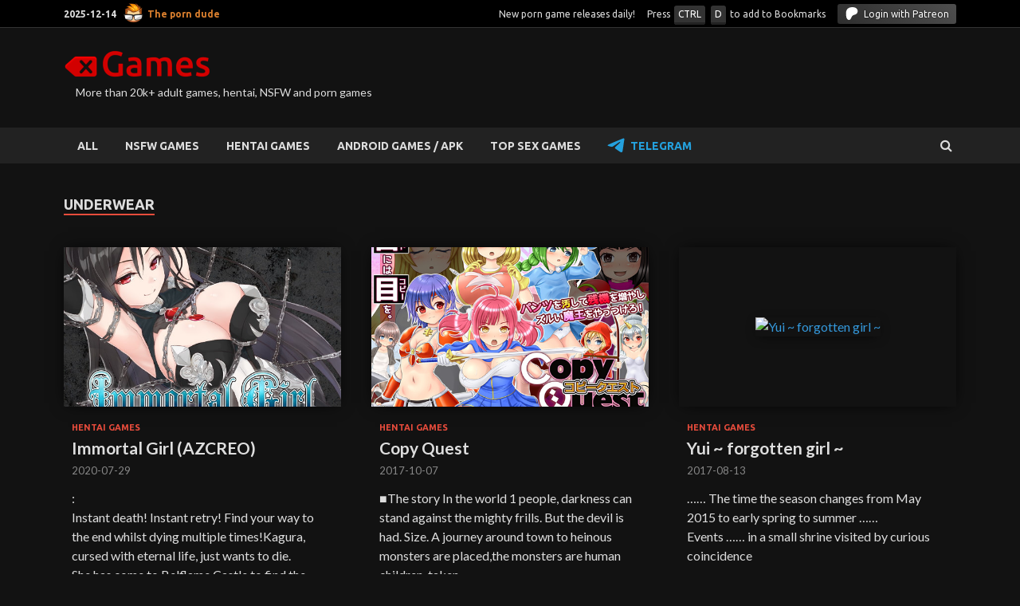

--- FILE ---
content_type: text/html; charset=UTF-8
request_url: https://xgames.to/tag/underwear/
body_size: 7904
content:
<!DOCTYPE html><html lang="en-US"><head><meta charset="UTF-8"><meta name="viewport" content="width=device-width, initial-scale=1"><link rel="stylesheet" media="print" onload="this.onload=null;this.media='all';" id="ao_optimized_gfonts" href="https://fonts.googleapis.com/css?family=Ubuntu%3A400%2C500%2C700%7CLato%3A400%2C700%2C400italic%2C700italic%7COpen+Sans%3A400%2C400italic%2C700&#038;subset=latin%2Clatin-ext&amp;display=swap"><link rel="profile" href="https://gmpg.org/xfn/11"><meta name="v31958051" content="647a9a43bf62acfc01eade10078b7a3e" /><meta name='robots' content='index, follow, max-image-preview:large, max-snippet:-1, max-video-preview:-1' /><link media="all" href="https://xgames.to/wp-content/cache/autoptimize/css/autoptimize_bc8731d422f288cce408a47c300f27cd.css" rel="stylesheet"><link media="screen" href="https://xgames.to/wp-content/cache/autoptimize/css/autoptimize_1dd8929f894de9e6d7873a24cc58b3c9.css" rel="stylesheet"><title>Underwear adult porn games - xGames</title><meta name="description" content="Download free Underwear adult games from xGames.zone. NSFW porn games with easy access from mega.nz, k2s and fileboom." /><link rel="canonical" href="https://xgames.to/tag/underwear/" /><meta property="og:locale" content="en_US" /><meta property="og:type" content="article" /><meta property="og:title" content="Underwear adult porn games - xGames" /><meta property="og:description" content="Download free Underwear adult games from xGames.zone. NSFW porn games with easy access from mega.nz, k2s and fileboom." /><meta property="og:url" content="https://xgames.to/tag/underwear/" /><meta property="og:site_name" content="xGames" /><meta property="og:image" content="/wp-content/uploads/screenshots/163/163mg65kz2-Immortal-Girl-AZCREO-xgames-poster.jpg" /><meta name="twitter:card" content="summary_large_image" /><meta name="twitter:image" content="/wp-content/uploads/screenshots/163/163mg65kz2-Immortal-Girl-AZCREO-xgames-poster.jpg" /><link rel='dns-prefetch' href='//xgames.to' /><link href='https://fonts.gstatic.com' crossorigin='anonymous' rel='preconnect' /><link rel="alternate" type="application/rss+xml" title="xGames &raquo; Feed" href="https://xgames.to/feed/" /><link rel="alternate" type="application/rss+xml" title="xGames &raquo; Comments Feed" href="https://xgames.to/comments/feed/" /><link rel="alternate" type="application/rss+xml" title="xGames &raquo; Underwear Tag Feed" href="https://xgames.to/tag/underwear/feed/" /> <script type="text/javascript" id="nb-jquery" src="https://xgames.to/wp-includes/js/jquery/jquery.min.js?ver=3.7.1" id="jquery-core-js"></script> <link rel="https://api.w.org/" href="https://xgames.to/wp-json/" /><link rel="alternate" title="JSON" type="application/json" href="https://xgames.to/wp-json/wp/v2/tags/717" /><link rel="EditURI" type="application/rsd+xml" title="RSD" href="https://xgames.to/xmlrpc.php?rsd" /><meta name="generator" content="WordPress 6.9" />  <script type="application/ld+json" class="saswp-schema-markup-output">[{"@context":"https:\/\/schema.org\/","@type":"BreadcrumbList","@id":"https:\/\/xgames.to\/tag\/underwear\/#breadcrumb","itemListElement":[{"@type":"ListItem","position":1,"item":{"@id":"https:\/\/xgames.to","name":"xGames"}},{"@type":"ListItem","position":2,"item":{"@id":"https:\/\/xgames.to\/tag\/underwear\/","name":"Underwear"}}]}]</script> <link rel="icon" href="https://xgames.to/wp-content/uploads/2024/07/cropped-xgames-favicon-32x32.png" sizes="32x32" /><link rel="icon" href="https://xgames.to/wp-content/uploads/2024/07/cropped-xgames-favicon-192x192.png" sizes="192x192" /><link rel="apple-touch-icon" href="https://xgames.to/wp-content/uploads/2024/07/cropped-xgames-favicon-180x180.png" /><meta name="msapplication-TileImage" content="https://xgames.to/wp-content/uploads/2024/07/cropped-xgames-favicon-270x270.png" /> <script>if (location.hash.replace('#','') == 'safe') { document.cookie = 'cookie1=yes; expires=Fri, 19 Jun 2025 20:47:11 UTC; path=/'; window.location.href = '/'; }
if (document.cookie.indexOf('cookie1') !== -1) { document.querySelector('html').classList.add('safe-mode'); }</script> <link rel='stylesheet' id='dashicons-css' href='https://xgames.to/wp-includes/css/dashicons.min.css?ver=6.9' type='text/css' media='all' /></head><body class="nb-3-3-8 nimble-no-local-data-skp__tax_post_tag_717 nimble-no-group-site-tmpl-skp__all_post_tag archive tag tag-underwear tag-717 wp-custom-logo wp-theme-hitmag sek-hide-rc-badge hitmag-full-width hfeed th-no-sidebar"><div id="page" class="site hitmag-wrapper"> <a class="skip-link screen-reader-text" href="#content">Skip to content</a><header id="masthead" class="site-header" role="banner"><div class="hm-top-bar"><div class="hm-container"><div class="hm-date">2025-12-14 <a href="https://theporndude.com/" rel="nofollow noopener" target="_blank" class="the-porn-dude">The porn dude</a></div><div class="stats"> <span class="total">New porn game releases daily!</span><span class="total">Press <i class="keyboard-button">CTRL</i>&nbsp;<i class="keyboard-button">D</i> to add to Bookmarks</span><a href="https://xgames.zone/patreon-flow/?patreon-login=yes&amp;patreon-final-redirect=https%3A%2F%2Fxgames.to%2Ftag%2Funderwear" class="patreon-login"><span class="patreon-icon"> <svg xmlns="http://www.w3.org/2000/svg" viewBox="0 0 436 476" style="fill: currentColor;height:16px;width:16px"><path d="M436 143c-.084-60.778-47.57-110.591-103.285-128.565C263.528-7.884 172.279-4.649 106.214 26.424 26.142 64.089.988 146.596.051 228.883c-.77 67.653 6.004 245.841 106.83 247.11 74.917.948 86.072-95.279 120.737-141.623 24.662-32.972 56.417-42.285 95.507-51.929C390.309 265.865 436.097 213.011 436 143Z"></path></svg> </span> Login with Patreon</a></div></div></div><div class="header-main-area"><div class="hm-container"><div class="site-branding"><div class="site-branding-content"><div class="hm-logo"> <a href="https://xgames.to/" class="custom-logo-link" rel="home"><img width="184" height="34" src="https://xgames.to/wp-content/uploads/2021/02/Group-1-2.png" class="custom-logo no-lazy" alt="xGames" decoding="async" /></a></div><div class="hm-site-title"><p class="site-title" style="display:none"><a href="https://xgames.to/" rel="home">xGames</a></p><p class="site-description">More than 20k+ adult games, hentai, NSFW and porn games</p></div></div></div></div></div><div class="hm-nav-container"><nav id="site-navigation" class="main-navigation" role="navigation"><div class="hm-container"><div class="menu-main-container"><ul id="primary-menu" class="menu"><li id="menu-item-20414" class="menu-item menu-item-type-custom menu-item-object-custom menu-item-20414"><a href="/">ALL</a></li><li id="menu-item-6573" class="menu-item menu-item-type-taxonomy menu-item-object-category menu-item-6573"><a href="https://xgames.to/category/nsfw-games/">NSFW GAMES</a></li><li id="menu-item-1117308" class="menu-item menu-item-type-taxonomy menu-item-object-category menu-item-1117308"><a href="https://xgames.to/category/hentai/">HENTAI GAMES</a></li><li id="menu-item-1003260" class="menu-item menu-item-type-custom menu-item-object-custom menu-item-1003260"><a href="/category/android-games-apk/">ANDROID GAMES / APK</a></li><li id="menu-item-998390" class="menu-item menu-item-type-post_type menu-item-object-page menu-item-998390"><a href="https://xgames.to/best-sex-games/">TOP SEX GAMES</a></li><li id="menu-item-1110253" class="menu-item menu-item-type-custom menu-item-object-custom menu-item-1110253"><a href="https://t.me/+JQwh10zaePY1NDU0">Telegram</a></li></ul></div><div class="hm-search-button-icon"></div><div class="hm-search-box-container"><div class="hm-search-box"><form role="search" method="get" class="search-form" action="https://xgames.to/"> <label> <span class="screen-reader-text">Search for:</span> <input type="search" class="search-field" placeholder="Search &hellip;" value="" name="s" /> </label> <input type="submit" class="search-submit" value="Search" /></form></div></div></div></nav><div class="hm-nwrap"> <a href="#" class="navbutton" id="main-nav-button">Main Menu</a></div><div class="responsive-mainnav"></div></div></header><div id="content" class="site-content"><div class="hm-container"><div id="primary" class="content-area"><main id="main" class="site-main" role="main"><header class="page-header"><h1 class="page-title arc-page-title">Underwear</h1></header><div class="posts-wrap th-grid-3"><article id="post-995164" class="hitmag-post post-995164 post type-post status-publish format-standard has-post-thumbnail hentry category-hentai tag-chirarism-peeping tag-long-hair tag-restraint tag-serious tag-underwear"> <a href="https://xgames.to/hentai/immortal-girl-azcreo/" title="Immortal Girl (AZCREO)"><div class="archive-thumb"> <img post-id="995164" fifu-featured="1" width="348" height="215" src="/wp-content/uploads/screenshots/163/163mg65kz2-Immortal-Girl-AZCREO-xgames-poster.jpg" class="attachment-hitmag-grid size-hitmag-grid no-lazy wp-post-image" alt="Immortal Girl (AZCREO)" title="Immortal Girl (AZCREO)" title="Immortal Girl (AZCREO)" decoding="async" fetchpriority="high" /></div> </a><div class="archive-content"><header class="entry-header"><h2 class="cat-links"><a href="https://xgames.to/category/hentai/" rel="category tag">HENTAI GAMES</a></h2><h3 class="entry-title"><a href="https://xgames.to/hentai/immortal-girl-azcreo/" rel="bookmark">Immortal Girl (AZCREO)</a></h3><div class="entry-meta"> <span class="posted-on"><a href="https://xgames.to/hentai/immortal-girl-azcreo/" rel="bookmark"><time class="entry-date published" datetime="2020-07-29T13:29:06+00:00">2020-07-29</time><time class="updated" datetime="2025-07-15T20:36:01+00:00">2025-07-15</time></a></span></div></header><div class="entry-summary"><p>:<br /> Instant death! Instant retry! Find your way to the end whilst dying multiple times!Kagura, cursed with eternal life, just wants to die.<br /> She has come to Belflame Castle to find the Larth, a magical a</p> <a href="https://xgames.to/hentai/immortal-girl-azcreo/" class="th-readmore">Download</a></div></div></article><article id="post-619427" class="hitmag-post post-619427 post type-post status-publish format-standard has-post-thumbnail hentry category-hentai tag-big-tits-big-breasts tag-bondage tag-fantasy tag-jrpg tag-monsters tag-outdoor-exposure tag-rape tag-tentacles tag-underwear tag-womans-viewpoint"> <a href="https://xgames.to/hentai/copy-quest/" title="Copy Quest"><div class="archive-thumb"> <img post-id="619427" fifu-featured="1" width="348" height="215" src="/wp-content/uploads/screenshots/utm/utmp7n9w8g-Copy-Quest-xgames-poster.jpg" class="attachment-hitmag-grid size-hitmag-grid no-lazy wp-post-image" alt="Copy Quest" title="Copy Quest" title="Copy Quest" decoding="async" /></div> </a><div class="archive-content"><header class="entry-header"><h2 class="cat-links"><a href="https://xgames.to/category/hentai/" rel="category tag">HENTAI GAMES</a></h2><h3 class="entry-title"><a href="https://xgames.to/hentai/copy-quest/" rel="bookmark">Copy Quest</a></h3><div class="entry-meta"> <span class="posted-on"><a href="https://xgames.to/hentai/copy-quest/" rel="bookmark"><time class="entry-date published" datetime="2017-10-07T04:14:27+00:00">2017-10-07</time><time class="updated" datetime="2025-07-15T22:00:11+00:00">2025-07-15</time></a></span></div></header><div class="entry-summary"><p>■The story In the world 1 people, darkness can stand against the mighty frills. But the devil is had. Size. A journey around town to heinous monsters are placed,the monsters are human children, taken</p> <a href="https://xgames.to/hentai/copy-quest/" class="th-readmore">Download</a></div></div></article><article id="post-908441" class="hitmag-post post-908441 post type-post status-publish format-standard has-post-thumbnail hentry category-hentai tag-3d tag-adv tag-dfc tag-handjob tag-impressed tag-kimono tag-mystic tag-pure-love tag-simulator tag-slg tag-stockings tag-underwear"> <a href="https://xgames.to/hentai/yui-forgotten-girl/" title="Yui ~ forgotten girl ~"><div class="archive-thumb"> <img post-id="908441" fifu-featured="1" width="348" height="215" src="https://img.xgames.zone/thumbnull" class="attachment-hitmag-grid size-hitmag-grid no-lazy wp-post-image" alt="Yui ~ forgotten girl ~" title="Yui ~ forgotten girl ~" title="Yui ~ forgotten girl ~" decoding="async" /></div> </a><div class="archive-content"><header class="entry-header"><h2 class="cat-links"><a href="https://xgames.to/category/hentai/" rel="category tag">HENTAI GAMES</a></h2><h3 class="entry-title"><a href="https://xgames.to/hentai/yui-forgotten-girl/" rel="bookmark">Yui ~ forgotten girl ~</a></h3><div class="entry-meta"> <span class="posted-on"><a href="https://xgames.to/hentai/yui-forgotten-girl/" rel="bookmark"><time class="entry-date published" datetime="2017-08-13T08:03:48+00:00">2017-08-13</time><time class="updated" datetime="2025-07-15T22:02:55+00:00">2025-07-15</time></a></span></div></header><div class="entry-summary"><p>&#8230;&#8230; The time the season changes from May 2015 to early spring to summer &#8230;&#8230;<br /> Events &#8230;&#8230; in a small shrine visited by curious coincidence</p><p>Contents:<br /> March 10, 2016 typographical errors correc</p> <a href="https://xgames.to/hentai/yui-forgotten-girl/" class="th-readmore">Download</a></div></div></article><article id="post-723267" class="hitmag-post post-723267 post type-post status-publish format-standard has-post-thumbnail hentry category-hentai tag-3dcg tag-animation tag-boss tag-clothed tag-digital-novel tag-flash tag-married-woman tag-paizuri tag-straight tag-toys tag-underwear"> <a href="https://xgames.to/hentai/7-days-episode-1-trigger-zero-one/" title="7 Days Episode 1 Trigger (Zero-One)"><div class="archive-thumb"> <img post-id="723267" fifu-featured="1" width="348" height="215" src="https://img.xgames.zone/thumb/wp-content/uploads/screenshots/60i/60iojldlb-7-Days-Episode-1-Trigger-Zero-One-xgames-poster.jpg" class="attachment-hitmag-grid size-hitmag-grid no-lazy wp-post-image" alt="7 Days Episode 1 Trigger (Zero-One)" title="7 Days Episode 1 Trigger (Zero-One)" title="7 Days Episode 1 Trigger (Zero-One)" decoding="async" loading="lazy" /></div> </a><div class="archive-content"><header class="entry-header"><h2 class="cat-links"><a href="https://xgames.to/category/hentai/" rel="category tag">HENTAI GAMES</a></h2><h3 class="entry-title"><a href="https://xgames.to/hentai/7-days-episode-1-trigger-zero-one/" rel="bookmark">7 Days Episode 1 Trigger (Zero-One)</a></h3><div class="entry-meta"> <span class="posted-on"><a href="https://xgames.to/hentai/7-days-episode-1-trigger-zero-one/" rel="bookmark"><time class="entry-date published" datetime="2017-07-11T17:45:57+00:00">2017-07-11</time><time class="updated" datetime="2025-07-15T22:04:08+00:00">2025-07-15</time></a></span></div></header><div class="entry-summary"><p>The 10th anniversary work of the circle Zero-One.This is the first episode of the 7 Days series. Each episode is sold separately.The content is secret, and there is no trial to demo-play, so you can o</p> <a href="https://xgames.to/hentai/7-days-episode-1-trigger-zero-one/" class="th-readmore">Download</a></div></div></article><article id="post-987441" class="hitmag-post post-987441 post type-post status-publish format-standard has-post-thumbnail hentry category-hentai tag-3dcg tag-adv tag-animation tag-big-breasts tag-blowjob tag-breast-sex tag-flash tag-married-woman tag-underwear"> <a href="https://xgames.to/hentai/collection-baby-02-complete-zero-one/" title="Collection Baby 02 Complete (Zero-One)"><div class="archive-thumb"> <img post-id="987441" fifu-featured="1" width="348" height="215" src="/wp-content/uploads/screenshots/kp6/kp65txu8wl-Collection-Baby-02-Complete-Zero-One-xgames-poster.jpg" class="attachment-hitmag-grid size-hitmag-grid no-lazy wp-post-image" alt="Collection Baby 02 Complete (Zero-One)" title="Collection Baby 02 Complete (Zero-One)" title="Collection Baby 02 Complete (Zero-One)" decoding="async" loading="lazy" /></div> </a><div class="archive-content"><header class="entry-header"><h2 class="cat-links"><a href="https://xgames.to/category/hentai/" rel="category tag">HENTAI GAMES</a></h2><h3 class="entry-title"><a href="https://xgames.to/hentai/collection-baby-02-complete-zero-one/" rel="bookmark">Collection Baby 02 Complete (Zero-One)</a></h3><div class="entry-meta"> <span class="posted-on"><a href="https://xgames.to/hentai/collection-baby-02-complete-zero-one/" rel="bookmark"><time class="entry-date published" datetime="2017-05-10T10:30:20+00:00">2017-05-10</time><time class="updated" datetime="2025-07-15T22:07:11+00:00">2025-07-15</time></a></span></div></header><div class="entry-summary"><p>Version:unknown Completed:No Demo version:No Engine:unknown Developer:unknown Last update: 2017-05-10 Download links Collection-Baby-02-Comple-5c8548766023ada53c16b51c.zip313 MBDownload from k2s.ccDownload from tezfiles</p> <a href="https://xgames.to/hentai/collection-baby-02-complete-zero-one/" class="th-readmore">Download</a></div></div></article><article id="post-651569" class="hitmag-post post-651569 post type-post status-publish format-standard has-post-thumbnail hentry category-hentai tag-3dcg tag-adv tag-animation tag-big-breasts tag-breasts tag-flash tag-junior-and-senior-students tag-married-woman tag-swimwear tag-underwear"> <a href="https://xgames.to/hentai/collection-baby-04-complete-owners-edition-zero-one/" title="Collection Baby 04 Complete (Owners Edition) (Zero-One)"><div class="archive-thumb"> <img post-id="651569" fifu-featured="1" width="348" height="215" src="https://img.xgames.zone/thumb/wp-content/uploads/screenshots/kb6/kb6bfswayo-Collection-Baby-04-Complete-Owners-Edition-Zero-One-xgames-poster.jpg" class="attachment-hitmag-grid size-hitmag-grid no-lazy wp-post-image" alt="Collection Baby 04 Complete (Owners Edition) (Zero-One)" title="Collection Baby 04 Complete (Owners Edition) (Zero-One)" title="Collection Baby 04 Complete (Owners Edition) (Zero-One)" decoding="async" loading="lazy" /></div> </a><div class="archive-content"><header class="entry-header"><h2 class="cat-links"><a href="https://xgames.to/category/hentai/" rel="category tag">HENTAI GAMES</a></h2><h3 class="entry-title"><a href="https://xgames.to/hentai/collection-baby-04-complete-owners-edition-zero-one/" rel="bookmark">Collection Baby 04 Complete (Owners Edition) (Zero-One)</a></h3><div class="entry-meta"> <span class="posted-on"><a href="https://xgames.to/hentai/collection-baby-04-complete-owners-edition-zero-one/" rel="bookmark"><time class="entry-date published" datetime="2017-05-10T10:29:51+00:00">2017-05-10</time><time class="updated" datetime="2025-07-15T22:07:15+00:00">2025-07-15</time></a></span></div></header><div class="entry-summary"><p>Kasumi Murasaki, happily newlywed. Since she joined the company Yabugami had fantasized about her. One day Kasumi came into the office at Yabugami&#8217;s request. She was presented with a single digital ph</p> <a href="https://xgames.to/hentai/collection-baby-04-complete-owners-edition-zero-one/" class="th-readmore">Download</a></div></div></article><article id="post-723271" class="hitmag-post post-723271 post type-post status-publish format-standard has-post-thumbnail hentry category-hentai tag-3dcg tag-animation tag-clothed tag-digital-novel tag-flash tag-married-woman tag-oral-sex tag-paizuri tag-straight tag-underwear"> <a href="https://xgames.to/hentai/7-days-episode-3-changes-zero-one/" title="7 Days Episode 3 Changes (Zero-One)"><div class="archive-thumb"> <img post-id="723271" fifu-featured="1" width="348" height="215" src="https://img.xgames.zone/thumb/wp-content/uploads/screenshots/5v4/5v4xelkftd-7-Days-Episode-3-Changes-Zero-One-xgames-poster.jpg" class="attachment-hitmag-grid size-hitmag-grid no-lazy wp-post-image" alt="7 Days Episode 3 Changes (Zero-One)" title="7 Days Episode 3 Changes (Zero-One)" title="7 Days Episode 3 Changes (Zero-One)" decoding="async" loading="lazy" /></div> </a><div class="archive-content"><header class="entry-header"><h2 class="cat-links"><a href="https://xgames.to/category/hentai/" rel="category tag">HENTAI GAMES</a></h2><h3 class="entry-title"><a href="https://xgames.to/hentai/7-days-episode-3-changes-zero-one/" rel="bookmark">7 Days Episode 3 Changes (Zero-One)</a></h3><div class="entry-meta"> <span class="posted-on"><a href="https://xgames.to/hentai/7-days-episode-3-changes-zero-one/" rel="bookmark"><time class="entry-date published" datetime="2017-04-10T10:50:26+00:00">2017-04-10</time><time class="updated" datetime="2025-07-15T22:08:18+00:00">2025-07-15</time></a></span></div></header><div class="entry-summary"><p>The 10th anniversary work of the circle Zero-One.This is the third episode of the 7 Days series. Each episode is sold separately.The content continues from Episode 2, and there is no trial to demo-pla</p> <a href="https://xgames.to/hentai/7-days-episode-3-changes-zero-one/" class="th-readmore">Download</a></div></div></article><article id="post-723269" class="hitmag-post post-723269 post type-post status-publish format-standard has-post-thumbnail hentry category-hentai tag-3dcg tag-animation tag-boss tag-clothed tag-digital-novel tag-flash tag-married-woman tag-paizuri tag-straight tag-toys tag-underwear"> <a href="https://xgames.to/hentai/7-days-episode-2-betrayal-zero-one/" title="7 Days Episode 2 Betrayal (Zero-One)"><div class="archive-thumb"> <img post-id="723269" fifu-featured="1" width="348" height="215" src="https://img.xgames.zone/thumb/wp-content/uploads/screenshots/wak/waki0r984m-7-Days-Episode-2-Betrayal-Zero-One-xgames-poster.jpg" class="attachment-hitmag-grid size-hitmag-grid no-lazy wp-post-image" alt="7 Days Episode 2 Betrayal (Zero-One)" title="7 Days Episode 2 Betrayal (Zero-One)" title="7 Days Episode 2 Betrayal (Zero-One)" decoding="async" loading="lazy" /></div> </a><div class="archive-content"><header class="entry-header"><h2 class="cat-links"><a href="https://xgames.to/category/hentai/" rel="category tag">HENTAI GAMES</a></h2><h3 class="entry-title"><a href="https://xgames.to/hentai/7-days-episode-2-betrayal-zero-one/" rel="bookmark">7 Days Episode 2 Betrayal (Zero-One)</a></h3><div class="entry-meta"> <span class="posted-on"><a href="https://xgames.to/hentai/7-days-episode-2-betrayal-zero-one/" rel="bookmark"><time class="entry-date published" datetime="2017-04-06T05:47:33+00:00">2017-04-06</time><time class="updated" datetime="2025-07-15T22:08:33+00:00">2025-07-15</time></a></span></div></header><div class="entry-summary"><p>The 10th anniversary work of the circle Zero-One.This is the second episode of the 7 Days series. Each episode is sold separately.The content continues from Episode 1, and there is no trial to demo-pl</p> <a href="https://xgames.to/hentai/7-days-episode-2-betrayal-zero-one/" class="th-readmore">Download</a></div></div></article><article id="post-698327" class="hitmag-post post-698327 post type-post status-publish format-standard has-post-thumbnail hentry category-hentai tag-3dcg tag-animation tag-big-breasts tag-fantasy tag-incest tag-mother tag-succubus tag-underwear"> <a href="https://xgames.to/hentai/succubus-feast-mother-son-infexxxion-annyuidou/" title="Succubus Feast -Mother Son InfeXXXion- (Annyuidou)"><div class="archive-thumb"> <img post-id="698327" fifu-featured="1" width="348" height="215" src="https://img.xgames.zone/thumb/wp-content/uploads/screenshots/p4x/p4xd06f8wx-Succubus-Feast--Mother-Son-InfeXXXion--Annyuidou-xgames-screenshot.jpg" class="attachment-hitmag-grid size-hitmag-grid no-lazy wp-post-image" alt="Succubus Feast -Mother Son InfeXXXion- (Annyuidou)" title="Succubus Feast -Mother Son InfeXXXion- (Annyuidou)" title="Succubus Feast -Mother Son InfeXXXion- (Annyuidou)" decoding="async" loading="lazy" /></div> </a><div class="archive-content"><header class="entry-header"><h2 class="cat-links"><a href="https://xgames.to/category/hentai/" rel="category tag">HENTAI GAMES</a></h2><h3 class="entry-title"><a href="https://xgames.to/hentai/succubus-feast-mother-son-infexxxion-annyuidou/" rel="bookmark">Succubus Feast -Mother Son InfeXXXion- (Annyuidou)</a></h3><div class="entry-meta"> <span class="posted-on"><a href="https://xgames.to/hentai/succubus-feast-mother-son-infexxxion-annyuidou/" rel="bookmark"><time class="entry-date published" datetime="2017-01-07T08:13:26+00:00">2017-01-07</time><time class="updated" datetime="2025-07-15T22:12:07+00:00">2025-07-15</time></a></span></div></header><div class="entry-summary"><p>Contents:<br /> &#8220;Something&#8221; has infected the good sense of a boy and his mama.<br /> The ordinary family have become slaves to sexuality.<br /> Again, and again, his c*ck juice pours into her warm mouth&#8230;<br /> and then her</p> <a href="https://xgames.to/hentai/succubus-feast-mother-son-infexxxion-annyuidou/" class="th-readmore">Download</a></div></div></article><article id="post-908450" class="hitmag-post post-908450 post type-post status-publish format-standard has-post-thumbnail hentry category-hentai tag-exposure tag-jrpg tag-kisekae tag-outdoor tag-pissing-pee tag-student tag-underwear"> <a href="https://xgames.to/hentai/exposure-rpg-minoshirokin-wa-ero-utsume-toshi-no-mamono/" title="Exposure RPG minoshirokin wa ero utsume (Toshi no mamono)"><div class="archive-thumb"> <img post-id="908441" fifu-featured="1" width="348" height="215" src="https://img.xgames.zone/thumbnull" class="attachment-hitmag-grid size-hitmag-grid no-lazy wp-post-image" alt="Yui ~ forgotten girl ~" title="Yui ~ forgotten girl ~" title="Exposure RPG minoshirokin wa ero utsume (Toshi no mamono)" decoding="async" loading="lazy" /></div> </a><div class="archive-content"><header class="entry-header"><h2 class="cat-links"><a href="https://xgames.to/category/hentai/" rel="category tag">HENTAI GAMES</a></h2><h3 class="entry-title"><a href="https://xgames.to/hentai/exposure-rpg-minoshirokin-wa-ero-utsume-toshi-no-mamono/" rel="bookmark">Exposure RPG minoshirokin wa ero utsume (Toshi no mamono)</a></h3><div class="entry-meta"> <span class="posted-on"><a href="https://xgames.to/hentai/exposure-rpg-minoshirokin-wa-ero-utsume-toshi-no-mamono/" rel="bookmark"><time class="entry-date published" datetime="2016-03-07T03:53:45+00:00">2016-03-07</time><time class="updated" datetime="2025-07-15T22:25:40+00:00">2025-07-15</time></a></span></div></header><div class="entry-summary"><p>My brother has been kidnapped by someone!<br /> What erotic The photo is ransom criminal has requested the hero is a sister!<br /> In order to take a lewd The photo is a RPG that makes the exposure action puppet</p> <a href="https://xgames.to/hentai/exposure-rpg-minoshirokin-wa-ero-utsume-toshi-no-mamono/" class="th-readmore">Download</a></div></div></article></div></main></div></div></div><footer id="colophon" class="site-footer" role="contentinfo"><div class="hm-container"><div class="footer-widget-area"><div class="footer-sidebar" role="complementary"><aside id="recent-comments-3" class="widget widget_recent_comments"><h4 class="footer-widget-title">Recent Comments</h4><ul id="recentcomments"><li class="recentcomments"><span class="comment-author-link">Leon</span> on <a href="https://xgames.to/hentai/corrupt-descent-v1-0-deveria-studios-v1-0/#comment-114573">Corrupt Descent [v1.0] [Deveria Studios]</a></li><li class="recentcomments"><span class="comment-author-link">Shizuka Soulstealer</span> on <a href="https://xgames.to/nsfw-games/oh-no-not-again-v0-0-1-prototype-lordcraftdventures/#comment-114529">Oh No&#8230; Not Again&#8230; [v0.0.1 Prototype] [Lordcraftdventures]</a></li><li class="recentcomments"><span class="comment-author-link">Leo</span> on <a href="https://xgames.to/hentai/forest-of-the-beasts-completed/#comment-114516">Forest Of The Beasts [COMPLETED]</a></li><li class="recentcomments"><span class="comment-author-link">Anonymous</span> on <a href="https://xgames.to/nsfw-games/the-bodyguards-secret-v0-1-dripped-v0-1/#comment-114444">The Bodyguard&apos;s Secret [v0.1] [Dripped]</a></li><li class="recentcomments"><span class="comment-author-link">Eric YVON</span> on <a href="https://xgames.to/nsfw-games/secrets-and-promises-v0-01-badbod/#comment-114391">Secrets and Promises [v0.01] [badbod]</a></li><li class="recentcomments"><span class="comment-author-link">Anonymous</span> on <a href="https://xgames.to/hentai/life-with-my-daughter-final-fiction7/#comment-114372">Life With My Daughter [Final] [Fiction7]</a></li><li class="recentcomments"><span class="comment-author-link">Anonymous</span> on <a href="https://xgames.to/hentai/life-with-my-daughter-final-fiction7/#comment-114371">Life With My Daughter [Final] [Fiction7]</a></li><li class="recentcomments"><span class="comment-author-link">TB</span> on <a href="https://xgames.to/hentai/real-time-3d-total-violation-fantasy-skunk-4-1-lighthouse-of-sylos/#comment-114358">Real-time 3D total violation fantasy &#8220;SKUNK 4.1 Lighthouse of Sylos&#8221;</a></li></ul></aside></div><div class="footer-sidebar" role="complementary"><aside id="block-3" class="widget widget_block"></aside></div><div class="footer-sidebar" role="complementary"><aside id="block-5" class="widget widget_block"><h4 class="footer-widget-title">Legal notice / DMCA</h4><div>xGames is a search engine, data aggregator, and service provider under the Digital Millennium Copyright Act, 17 U.S.C. section 512 (“DMCA”).<br> All games presented on website automatically aggregated from different sources or uploaded by users. We do our best to follow DMCA. If you have any questions - please contact us via <a href="/cdn-cgi/l/email-protection#2e56494f434b5d5441404b6e5e5c415a4140434f4742004d4143"><u>email</u></a>. <a href="https://xgames.zone/dmca/"><u>Read more about xGames and DMCA.</u></a></div></aside></div></div></div><div class="site-info"><div class="hm-container"><div class="site-info-owner"> © <a href="https://xgames.zone/" title="xGames">xGames</a> - adult porn games download for free.					&nbsp;<a href="https://play.xgames.to">Play xGames</a></div><div class="site-info-designer"> Powered by <a href="https://themezhut.com/themes/hitmag/" target="_blank" rel="nofollow" title="HitMag WordPress Theme">HitMag</a>.</div></div></div></footer></div> <script data-cfasync="false" src="/cdn-cgi/scripts/5c5dd728/cloudflare-static/email-decode.min.js"></script><script type="speculationrules">{"prefetch":[{"source":"document","where":{"and":[{"href_matches":"/*"},{"not":{"href_matches":["/wp-*.php","/wp-admin/*","/wp-content/uploads/*","/wp-content/*","/wp-content/plugins/*","/wp-content/themes/hitmag/*","/*\\?(.+)"]}},{"not":{"selector_matches":"a[rel~=\"nofollow\"]"}},{"not":{"selector_matches":".no-prefetch, .no-prefetch a"}}]},"eagerness":"conservative"}]}</script>  <script type="text/javascript">(function(m,e,t,r,i,k,a){
        m[i]=m[i]||function(){(m[i].a=m[i].a||[]).push(arguments)};
        m[i].l=1*new Date();
        for (var j = 0; j < document.scripts.length; j++) {if (document.scripts[j].src === r) { return; }}
        k=e.createElement(t),a=e.getElementsByTagName(t)[0],k.async=1,k.src=r,a.parentNode.insertBefore(k,a)
    })(window, document,'script','https://mc.yandex.ru/metrika/tag.js?id=103757210', 'ym');

    ym(103757210, 'init', {ssr:true, webvisor:true, clickmap:true, ecommerce:"dataLayer", accurateTrackBounce:true, trackLinks:true});</script> <noscript><div><img src="https://mc.yandex.ru/watch/103757210" style="position:absolute; left:-9999px;" alt="" /></div></noscript>  <script defer src="https://xgames.to/wp-content/cache/autoptimize/js/autoptimize_e0be174d94695b8c3fd6fa0e8fa5542e.js"></script><script defer src="https://static.cloudflareinsights.com/beacon.min.js/vcd15cbe7772f49c399c6a5babf22c1241717689176015" integrity="sha512-ZpsOmlRQV6y907TI0dKBHq9Md29nnaEIPlkf84rnaERnq6zvWvPUqr2ft8M1aS28oN72PdrCzSjY4U6VaAw1EQ==" data-cf-beacon='{"version":"2024.11.0","token":"3f4fefdc01b845a59d9788a7c92bbf8b","r":1,"server_timing":{"name":{"cfCacheStatus":true,"cfEdge":true,"cfExtPri":true,"cfL4":true,"cfOrigin":true,"cfSpeedBrain":true},"location_startswith":null}}' crossorigin="anonymous"></script>
</body></html><!-- WP Fastest Cache file was created in 0.447 seconds, on 2025-12-14 @ 4:50 PM --><!-- via php -->